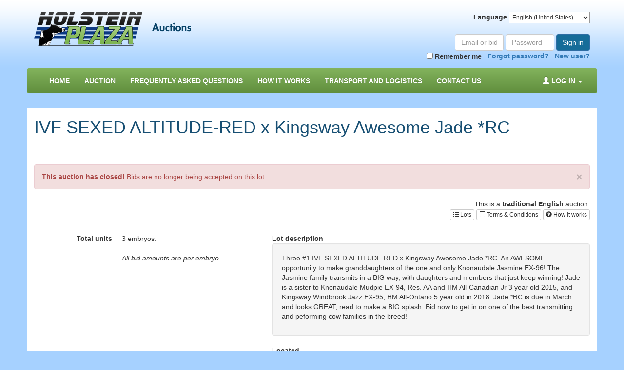

--- FILE ---
content_type: text/html; charset=UTF-8
request_url: http://sale.holsteinplaza.com/auctions/lots/view/id/20483
body_size: 8264
content:
<!DOCTYPE html>
<html lang="en" ng-app="App">
<head>
    <meta charset="utf-8">
    <meta http-equiv="X-UA-Compatible" content="IE=edge">
    <title>IVF SEXED  ALTITUDE-RED x Kingsway Awesome Jade *RC - Holstein Plaza Auctions</title>
    <meta name="viewport" content="width=device-width, initial-scale=1">

    <meta name="description" content="Holstein Plaza Auctions" />
    <meta name="robots" content="index,follow,archive" />

    <link rel="stylesheet" href="/assets/app/css/frontend.min.css?v=202200202" type="text/css" />
    <link rel="stylesheet" href="/assets/holsteinplaza/css/style.min.css?v=202200202" type="text/css" />

    <!-- Le HTML5 shim, for IE6-8 support of HTML5 elements -->
    <!--[if lt IE 9]>
        <script src="http://html5shim.googlecode.com/svn/trunk/html5.js"></script>
    <![endif]-->

    <script src="/assets/app/js/jquery.min.js?v=202200202"></script>
    <script src="/assets/app/js/bundle.min.js?v=202200202"></script>

    </head>

<body>
    <div class="layout-header">
    <header class="container layout-header-container">
        <div class="row">
            <div class="col-md-6">
                <h1>Holstein Plaza Auctions</h1>
                <div class="logo">
                    <a href="/">
                        <img src="/assets/holsteinplaza/img/logo.png?v=202200202"
                             alt="Holstein Plaza Auctions" />
                    </a>
                </div>
            </div>
            <div class="col-md-6 text-right user-session">
                <form>
                    <label for="set-locale">Language</label>
                    <select name="set-locale" onchange="this.form.submit();">
                                                    <option value="en_GB" >English (United Kingdom)</option>
                                                    <option value="en_US" selected="selected">English (United States)</option>
                                                    <option value="de_DE" >Deutsch</option>
                                                    <option value="es_ES" >Español (España)</option>
                                                    <option value="fr_FR" >Français</option>
                                                    <option value="nl_NL" >Nederlands (Nederland)</option>
                                                    <option value="nl_BE" >Nederlands (België)</option>
                                            </select>
                    <noscript><button type="submit"><i class="glyphicon glyphicon-play"></i></button></noscript>
                </form>
                                    <br />
                    <form action="http://sale.holsteinplaza.com/login" method="post" accept-charset="utf-8" class="form-inline hidden-xs" role="form"><div style="display:none">
<input type="hidden" name="csrf_token" value="4486554762f36b0e659f0b07a1303dfd" />
</div>                    <div class="form-group">
                        <label class="sr-only" for="identity">Email or bid#</label>
                        <input type="text" name="identity" class="form-control" placeholder="Email or bid#" value="" />
                    </div>
                    <div class="form-group">
                        <label class="sr-only" for="exampleInputPassword2">Password</label>
                        <input type="password" name="credential" class="form-control" placeholder="Password" />
                    </div>
                    <button type="submit" class="btn btn-primary">Sign in</button>

                    <br />
                    <label class="checkbox">
                        <input type="checkbox" name="remember_me" id="remember_me" value="1" /> Remember me                    </label>
                    <span class="separator">·</span>
                    <label class="checkbox">
                        <a href="http://sale.holsteinplaza.com/user/password/forgot">Forgot password?</a>
                    </label>
                    <span class="separator">·</span>
                    <label class="checkbox">
                        <a href="http://sale.holsteinplaza.com/user/register">New user?</a>
                    </label>
                    <input type="hidden" name="return" value="auctions/lots/view/id/20483" />
                    </form>                            </div>
        </div>
    </header>
    <nav class="navbar navbar-default navbar-custom container" role="navigation">
    <div class="navbar-header">
        <button type="button" class="navbar-toggle" data-toggle="collapse" data-target=".navbar-ex1-collapse">
            <span class="sr-only">Toggle navigation</span>
            <span class="icon-bar"></span>
            <span class="icon-bar"></span>
            <span class="icon-bar"></span>
        </button>
    </div>

    <!-- Collect the nav links, forms, and other content for toggling -->
    <div class="collapse navbar-collapse navbar-ex1-collapse">
        <ul class="nav navbar-nav">
            <li ><a href="http://sale.holsteinplaza.com/">Home</a></li>
            <!-- Visible auctions -->
                            <li >
                    <a href="http://sale.holsteinplaza.com/auctions/lots/index/id/830" title="Select DNA Online Embryo Sale Volume II">
                                                    Auction                                            </a>
                </li>
                        <!-- Catalog -->
                        <!-- FAQ -->
                            <li ><a href="http://sale.holsteinplaza.com/faq">Frequently asked questions</a></li>
                        <!-- Visible content -->
                            <li >
                                            <a href="http://sale.holsteinplaza.com/content/view/id/1032">How it Works</a>
                                    </li>
                            <li >
                                            <a href="http://sale.holsteinplaza.com/page/transport">Transport and Logistics</a>
                                    </li>
                        <!-- Contact us -->
            <li ><a href="http://sale.holsteinplaza.com/support/contact">Contact us</a></li>
                    </ul>

        <ul class="nav navbar-nav navbar-right">
                        <li class="dropdown">
                                    <a class="dropdown-toggle" data-toggle="dropdown" href="#">
                        <i class="glyphicon glyphicon-user"></i> Log in                        <span class="caret"></span>
                    </a>
                    <ul class="dropdown-menu">
                        <li><a href="http://sale.holsteinplaza.com/login">Log in</a></li>
                        <li class="divider"></li>
                        <li><a href="http://sale.holsteinplaza.com/user/password/forgot">Forgot password?</a></li>
                        <li class="divider"></li>
                        <li><a href="http://sale.holsteinplaza.com/user/register">New user?</a></li>
                    </ul>
                            </li>
        </ul>
    </div><!-- /.navbar-collapse -->
</nav>
</div>

            <div class="layout-banner">
            <div class="container layout-banner-container">
                <h1>IVF SEXED  ALTITUDE-RED x Kingsway Awesome Jade *RC</h1>
            </div>
        </div>
    
    <div class="layout-content">
        <div id="main" class="container layout-content-container">
            
                <div class="alert alert-danger">
        <button type="button" class="close" data-dismiss="alert" aria-hidden="true">&times;</button>
        <strong>This auction has closed!</strong>
        Bids are no longer being accepted on this lot.    </div>

    <div class="auction-nav clearfix">
        <div class="floatright" style="text-align: right;">
            <div>This is a <strong>traditional English</strong> auction.</div>            <div>
                <a class="btn btn-default btn-xs" href="http://sale.holsteinplaza.com/auctions/lots/index/id/729">
                    <i class="glyphicon glyphicon-th-list"></i> Lots                </a>
                                    <a class="btn btn-default btn-xs" href="http://sale.holsteinplaza.com/auctions/docs/terms/id/729">
                        <i class="glyphicon glyphicon-list-alt"></i> Terms &amp; Conditions                    </a>
                                                    <a class="btn btn-default btn-xs" href="http://sale.holsteinplaza.com/auctions/docs/howitworks/id/729">
                        <i class="glyphicon glyphicon-question-sign"></i> How it works                    </a>
                                                            </div>
        </div>
    </div>

<div class="row">
    <div class="col-sm-7 col-md-6 col-lg-5">
        <div id="auction-app">
                        <auction-view :item-id="20483" ></auction-view>
        </div>
        <dl class="dl-horizontal">
                            <dt>Total units</dt>
                <dd>3 embryos.</dd>
                <dd class="note">All bid amounts are per embryo.</dd>
            
                                </dl>
    </div>
    <div class="col-sm-5 col-md-6 col-lg-7">
        <dl>
            <dt>Lot description</dt>
        <dd class="well"><p>Three #1 IVF SEXED ALTITUDE-RED x Kingsway Awesome Jade *RC. An AWESOME opportunity to make granddaughters of the one and only Knonaudale Jasmine EX-96! The Jasmine family transmits in a BIG way, with daughters and members that just keep winning! Jade is a sister to Knonaudale Mudpie EX-94, Res. AA and HM All-Canadian Jr 3 year old 2015, and Kingsway Windbrook Jazz EX-95, HM All-Ontario 5 year old in 2018. Jade *RC is due in March and looks GREAT, read to make a BIG splash. Bid now to get in on one of the best transmitting and peforming cow families in the breed!</p></dd>
                <dt>Located</dt>
        <dd class="well">United States of America</dd>
                <dt>Can be shipped to</dt>
        <dd class="well">Domestic (U.S) Shipment Only</dd>
        <dt>Pedigree</dt>
    <dd class="well">
        <div class="lot-sire">
            Sire: FARNEAR <span class="barn-name">SEXED ALTITUDE-RED-ET</span> +2.92PTAT +2.32UDC                            <a href="https://www.stgen.com/sire-directory/dairy-bull-usa.aspx?code=551HO03617&amp;language=english&amp;title=similar-altitude-red"target="_blank">[more info]</a>
                    </div>
        <div class="lot-dam">
            Dam: <span class="barn-name">Kingsway Awesome Jade</span>                                </div>
    </dd>
    </dl>
    </div>
</div>

<script src="https://cdn.jsdelivr.net/npm/promise-polyfill@8/dist/polyfill.min.js"></script>
<script src="https://cdn.jsdelivr.net/npm/whatwg-fetch@3/dist/fetch.umd.min.js"></script>
<script src="https://cdn.jsdelivr.net/npm/vue@2.5/dist/vue.min.js"></script>
<script src="https://cdn.jsdelivr.net/npm/vuex@3.0/dist/vuex.min.js"></script>

<script>
  const store = new Vuex.Store({
    state: {
      loadingStatus: null,
      loading: true,
      user: [],
      item: null,
    },

    // Getters: This refers to helper functions that get data from our states.
    // You can think of them as computed properties for stores. Like computed properties,
    // a getter’s result is cached based on its dependencies, and will only re-evaluate
    // when some of its dependencies have changed.
    getters: {
      loading: function (state) {
        return state.loading;
      },
      loadingStatus: function (state) {
        return state.loadingStatus;
      },
      user: function (state) {
        return state.user;
      },
      item: function (state) {
        return state.item;
      },
    },

    // Mutations: This refers to functions that can change our state.
    // The only way to change state in a Vuex store is by committing a mutation.
    mutations: {
      SET_LOADING_STATUS: function (state, status) {
        state.loadingStatus = status;
      },
      SET_LOADING_MESSAGE: function (state, bool) {
        state.loading = bool;
      },
      SET_CONFIRMED_BIDDING: function (state, bool) {
        state.user.confirmedBidding = bool;
      },
      UPDATE_USER: function (state, user) {
        state.user = user;
      },
      UPDATE_ITEM: function (state, item) {
        state.item = item;
      },
    },

    // Actions: This refers to functions that commit mutations.
    // Unlike Mutations, Actions can contain asynchronous operations.
    actions: {
      fetchItem: function (context, options) {
        fetch(options.url, {
          credentials: 'same-origin',
        }).then(function (response) {
          if (response.ok) {
            return response.json();
          } else {
            throw new Error(response.statusText);
          }
        }).then(function (json) {
          context.commit('UPDATE_ITEM', json.data[0].attributes);
          context.commit('SET_LOADING_STATUS', null);
          context.commit('SET_LOADING_MESSAGE', false);
        }).catch(function (error) {
          context.commit('SET_LOADING_STATUS', error.statusText);
          console.error('auction fetch failed', error);
        });
      },
    },
  });
</script>
<script type="text/x-template" id="tpl-auction-view">
  <div class="live-auction">
    <div v-if="item === null" class="loading">
      <h1>Loading item...</h1>
    </div>
    <div v-else>
      <auction-item :item="item"></auction-item>
    </div>
  </div>
</script>

<script>
  Vue.component('auction-view', {
    template: '#tpl-auction-view',
    props: ['item-id', 'user-id'],

    data: function () {
      return {
        pollInterval: null,
      };
    },

    computed: {
      loading: function () {
        return this.$store.getters.loading;
      },
      loadingStatus: function () {
        return this.$store.getters.loadingStatus;
      },
      item: function () {
        return this.$store.getters.item;
      },
    },

    methods: {
      fetchData: function () {
        const self = this;
        this.$store.dispatch('fetchItem', {
          url: '/api/v2/auctionitems/' + self.itemId,
        }).then(function () {
          clearInterval(self.pollInterval);
          self.pollInterval = setTimeout(function () {self.fetchData();}, 2000);
        }).catch(function (error) {
          clearInterval(self.pollInterval);
          self.pollInterval = setTimeout(function () {self.fetchData();}, 10000);
          console.log(error);
        });
      },
    },

    mounted: function () {
      const locale = (navigator.languages && navigator.languages.length)
        ? navigator.languages[0]
        : navigator.language;

      this.$store.commit('UPDATE_USER', { id: this.userId, locale: locale });
      this.fetchData();
    },

    beforeDestroy: function () {
      clearInterval(this.pollInterval);
    },
  });
</script>
<script type="text/x-template" id="tpl-auction-item">
  <dl class="dl-horizontal">
    <dt>Time remaining</dt>
    <dd>{{ remaining }}</dd>
    <dt>{{ bidStatus }}</dt>
    <dd>{{ bidPrice }}</dd>
    <dd v-if="bidLabel"><span :class="bidLabel.class">{{ bidLabel.text }}</span></dd>
    <dd v-if="item.isReserveMet === true" class="lot-success">Reserve met.</dd>
    <dd v-if="item.isReserveMet === false" class="lot-warning">Reserve not met.</dd>
  </dl>
</script>

<script>
  Vue.component('auction-item', {
    template: '#tpl-auction-item',

    props: ['item'],

    computed: {
      user: function () {
        return this.$store.getters.user;
      },
      remaining: function () {
        if (this.item.auctionStatus === 'Pending') {
          return 'Auction is pending.';
        }

        if (this.item.secondsRemaining > 0) {
          const days = Math.floor(this.item.secondsRemaining/24/60/60);
          const hoursLeft = Math.floor((this.item.secondsRemaining) - (days*86400));
          const hours = Math.floor(hoursLeft/3600);
          const minutesLeft = Math.floor((hoursLeft) - (hours*3600));
          const minutes = Math.floor(minutesLeft/60);
          const seconds = this.item.secondsRemaining % 60;

          let formatted = `${seconds}s`;
          if (days > 0 || hours > 0 || minutes > 0) {
            formatted = `${minutes}m ${formatted}`
          }
          if (days > 0 || hours > 0) {
            formatted = `${hours}h ${formatted}`
          }
          if (days > 0) {
            formatted = `${days}d ${formatted}`
          }

          return formatted;
        }

        return 'Lot is closed.';
      },
      bidLabel: function () {
        if (this.item.hasUserHighestBid === true && this.item.isReserveMet !== false) {
          if (this.item.closingDate) {
            return { class: 'label label-success', text: 'You won the lot!' };
          }
          return { class: 'label label-success', text: 'You are winning!' };
        }

        if (this.item.hasUserBid === true) {
          if (this.item.isClosed) {
            return { class: 'label label-danger', text: 'You lost!' };
          }
          return { class: 'label label-danger', text: 'You are losing!' };
        }
      },
      bidStatus: function () {
        if (this.item.auctionStatus === 'pending') {
          return 'Starting price';
        }

        if (this.item.closingDate) {
          if (!this.item.isReserveMet || !this.item.highestBid) {
            return 'Not sold (last price)';
          }
          if (this.item.highestBid) {
            return 'Sold for';
          }
        }

        if (!this.item.closingDate && this.item.highestBid && this.item.isReserveMet) {
          return 'Current bid';
        }

        return 'Current price';
      },
      bidPrice: function () {
        return this.formatMoney(this.item.price, this.item.auctionCurrency);
      },
    },

    methods: {
      contains: function (a, obj) {
        if (obj === undefined || !(a instanceof Array)) {
          return false;
        }
        return a.some(function (element) {return element === obj;});
      },
      formatMoney: function (amount, currency) {
        let numFormat = new Intl.NumberFormat(this.user.locale, {
          style: 'currency',
          currency: currency || 'USD',
          minimumFractionDigits: 0,
          maximumFractionDigits: 0,
        });

        return numFormat.format(Number(amount));
      },
    },
  });
</script>

<script>
  new Vue({
    el: '#auction-app',
    store: store,
  });
</script>

    <article class="pedigree">
    <div class="pull-right">
                    <a href="?metric=true" title="Show production records in kilos.">KG</a> /
            <span title="Show production records in pounds.">LB</span>
            </div>
    <hgroup>
        <h1 class="pedigree-headline">Kingsway Awesome Jade </h1>
        <h2 class="pedigree-subtitle"></h2>
        <h3 class="pedigree-subtitle"></h3>
    </hgroup>
    <div class="row">
        <div class="col-xs-6 col-sm-5">
            <div class="flexslider">
                <ul class="slides">
                                            <li data-thumb="http://eurogenes.com/common/assets/images/dam/107659.jpg">
                            <a class="fancybox" rel="slides" href="http://eurogenes.com/common/assets/images/dam/107659.jpg">
                                <img class="img-responsive" src="http://eurogenes.com/common/assets/images/dam/107659.jpg" />
                            </a>
                            <span style="display: block; text-align: center; width: 100%">Dam: Knonaudale Jasmine EX-96 4E 9*</span>
                        </li>
                                            <li data-thumb="http://eurogenes.com/common/assets/images/dam/107660-scaled-1024x768.jpg">
                            <a class="fancybox" rel="slides" href="http://eurogenes.com/common/assets/images/dam/107660-scaled-1024x768.jpg">
                                <img class="img-responsive" src="http://eurogenes.com/common/assets/images/dam/107660-scaled-1024x768.jpg" />
                            </a>
                            <span style="display: block; text-align: center; width: 100%">Sister: Knonaudale Mudpie EX-94 Res. AA &amp; HM AC Jr. 3 year old 2015</span>
                        </li>
                                            <li data-thumb="http://eurogenes.com/common/assets/images/dam/107661-scaled-1024x768.jpg">
                            <a class="fancybox" rel="slides" href="http://eurogenes.com/common/assets/images/dam/107661-scaled-1024x768.jpg">
                                <img class="img-responsive" src="http://eurogenes.com/common/assets/images/dam/107661-scaled-1024x768.jpg" />
                            </a>
                            <span style="display: block; text-align: center; width: 100%">Sister: Kingsway Windbrook Jazz EX-95</span>
                        </li>
                                            <li data-thumb="http://eurogenes.com/common/assets/images/dam/107662-scaled-1024x768.jpg">
                            <a class="fancybox" rel="slides" href="http://eurogenes.com/common/assets/images/dam/107662-scaled-1024x768.jpg">
                                <img class="img-responsive" src="http://eurogenes.com/common/assets/images/dam/107662-scaled-1024x768.jpg" />
                            </a>
                            <span style="display: block; text-align: center; width: 100%">Sister: Kingsway Avalanche Jess</span>
                        </li>
                                    </ul>
            </div>
        </div>
        <div class="col-xs-6 col-sm-7" style="font-size:1.2em;">
            <div class="row">
                <div class="col-xs-6">
                    <h4>Reg No.</h4>
                    <p>13279773</p>
                </div>
                <div class="col-xs-6">
                    <h4>D.O.B.</h4>
                    <p>October 1, 2019</p>
                </div>
            </div>
                                                                <h4>Details</h4>
                <ul class="pedigree-details">
                                        <li>Daughter of the world famous Knonaudale Jasmine EX-96 4E 9*!</li>
                                        <li>Multiple high profile and show winning maternal sisters!</li>
                                        <li>-Kingsway Windbrook Jazz EX-95</li>
                                        <li>-Knonaudlae Mudpie EX-94</li>
                                        <li>--Reserve All-American Junior 3 year old 2015</li>
                                        <li>--Honerable Mention All-Canadian Junior 3 year old 2015</li>
                                        <li>Huge potential RED CARRIER</li>
                                    </ul>
                    </div>
    </div>
                <h3>Pedigree</h3>
        <div class="row">
                                        <div class="col-xs-4">
                    <ul class="list-unstyled pedigree-parents">
                        <li>Luck-E AWESOME-Red</li>
                        <li>Knonaudale Jasmine EX-96-USA 4E 7*</li>
                    </ul>
                                                                    <ul class="list-unstyled pedigree-production">
                                                            <li>2-01 2x 347d 20,867lbM 4.3% 888F 3.7% 769P</li>
                                                            <li>3-03 2x 326d 25,587lbM 4.2% 1,071F 3.4% 882P</li>
                                                            <li>4-04 2x 288d 24,083lbM 4.2% 1,005F 3.3% 805P</li>
                                                            <li>5-04 2x 322d 27,611lbM 4.3% 1,175F 3.6% 985P</li>
                                                            <li>6-07 2x 365d 30,926lbM 5.0% 1,559F 3.6% 1,122P</li>
                                                            <li>8-02 2x 365d 33,603lbM 4.9% 1,645F 3.4% 1,144P</li>
                                                                                        <li>Life:170,596lbM 4.5% 7,756F 3.5% 6,056P</li>
                                                    </ul>
                                                                <ul class="pedigree-details">
                                                        <li>7 Star Brood Production Award Winner</li>
                                                        <li>1st Mature Cow &amp; Grand Champion, Autumn Opp. 2017, Grand Champion, Northumberland 2017</li>
                                                        <li>Res. All-Canadian Longtime Production 2017</li>
                                                        <li>NOMINATED 2019 COW OF THE YEAR</li>
                                                    </ul>
                                    </div>
                            <div class="col-xs-4">
                    <ul class="list-unstyled pedigree-parents">
                        <li>BRAEDALE GOLDWYN</li>
                        <li>Knonaudale Elsy EX-92-USA 2E</li>
                    </ul>
                                                                    <ul class="list-unstyled pedigree-production">
                                                            <li>2-02 2x 365d 25,514lbM 3.7% 937F 3.4% 858P</li>
                                                            <li>3-09 2x 365d 34,350lbM 3.3% 1,118F 3.2% 1,111P</li>
                                                                                </ul>
                                                                <ul class="pedigree-details">
                                                        <li>7 Star Brood Production Award Winner</li>
                                                        <li>2nd Sr 2 Year-Old, Maxville Spring Show 2007</li>
                                                        <li>2nd Sr 2 Year-Old, Stormont 2007</li>
                                                        <li>2nd Sr 1 Year-Old, Maxville Spring Show 2006</li>
                                                    </ul>
                                    </div>
                            <div class="col-xs-4">
                    <ul class="list-unstyled pedigree-parents">
                        <li>Tcet Lyster</li>
                        <li>Knonaudale Anna VG-88-USA  EX-90-MS</li>
                    </ul>
                                                                    <ul class="list-unstyled pedigree-production">
                                                            <li>7-00 2x 365d 30,865lbM 4.3% 1,329F 3.4% 1,054P</li>
                                                            <li>4-11 2x 365d 29,976lbM 4.2% 1,252F 3.3% 992P</li>
                                                            <li>3-05 2x 365d 27,439lbM 4.0% 1,105F 3.5% 970P</li>
                                                            <li>2-02 2x 365d 26,766lbM 4.0% 1,082F 3.3% 886P</li>
                                                                                </ul>
                                                                <ul class="pedigree-details">
                                                        <li>4 Star Brood Production Award Winner</li>
                                                    </ul>
                                    </div>
                    </div>
                    <h4>Next Dams</h4>
        <ul class="list-unstyled">
                        <li>4th Knonaudale Toodie GP-83-2YR-CAN 4*</li>
                        <li>5th Knonaudale Perpetua VG-87-CAN 6*</li>
                        <li>6th Knonaudale Liz VG-88 5*</li>
                    </ul>
    </article>

<!-- Modal -->
<div class="modal fade" id="modal" tabindex="-1" role="dialog" aria-labelledby="modalLabel" aria-hidden="true">
    <div class="modal-dialog modal-lg">
        <div class="modal-content">
            <div class="modal-header">
                <button type="button" class="close" data-dismiss="modal" aria-hidden="true">&times;</button>
                <h4 class="modal-title"></h4>
            </div>
            <div class="modal-body">
                Loading...            </div>
            <div class="modal-footer">
                <button type="button" class="btn btn-default" data-dismiss="modal">Close</button>
            </div>
        </div><!-- /.modal-content -->
    </div><!-- /.modal-dialog -->
</div><!-- /.modal -->

<script type="text/javascript">
    $(function() {
        $('body').on('hidden.bs.modal', '.modal', function () {
            // Clear modal when it closes
            $(this).removeData('bs.modal');
        });
        $('body').on('show.bs.modal', function (event) {
            var el = $(event.relatedTarget);
            var modalClass = el.data('class');
            var modal = $(this);

            if (modalClass) {
                modal.find('.modal-dialog').addClass(modalClass);
            }
        })
    });
</script>

<script type="text/javascript">
    $(window).load(function(){
        $('.flexslider').flexslider({
            animation: "slide",
            controlNav: "thumbnails",
            smoothHeight: true,
            touch: true,
            allowOneSlide: true,
            start: function(slider){
                $('body').removeClass('loading');
            }
        });
        $('.flexslider').on('click', '.flex-active-slide', function(){
            $.colorbox({html: $(this).html()})
        })
    });
</script>

<script type="text/javascript">
    $(document).ready(function() {
        $(".fancybox").fancybox({
            openEffect	: 'elastic',
            closeEffect	: 'elastic'
        });
    });
</script>


<!-- Countdown -->
<!-- JavaScript -->
<script type="text/javascript">
$(function() {
    $('.js-countdown').each(function() {
	    //var finalDate = new Date($(this).text())
	    var finalDate = moment().add($(this).attr('data-seconds-remaining'), 'seconds').format('YYYY/MM/DD HH:mm:ss');
	    $(this).countdown(
		    finalDate
        ).on('update.countdown', function(event) {
            $(this).html(event.strftime('%-Dd %Hh %Mm %Ss'));
            if (Math.round(event.finalDate.getTime() / 1000) <= 3600) {
                $(this).addClass('countdown-highlight');
            }
        }).on('finish.countdown', function() {
            if ($(this).attr('data-finished-text')) {
                $(this).html($(this).attr('data-finished-text')).addClass('disabled')
            } else {
                $(this).html('Lot is closed.').addClass('disabled')
            }
        });
    });
});
</script>
        </div>
    </div>

    <div class="layout-footer">
    <footer class="container layout-footer-container">
        <ul class="list-inline">
            <li>
                <a href="http://sale.holsteinplaza.com/page/terms-of-service">
                    Terms of Service                </a>
            </li>
            <li>
                <a href="http://sale.holsteinplaza.com/page/privacy-policy">
                    Privacy Policy                </a>
            </li>
            <li>
                <a href="http://sale.holsteinplaza.com/page/cookie-policy">
                    Cookies                </a>
            </li>
            <li>
                <a href="http://sale.holsteinplaza.com/support/contact">
                    Contact us                </a>
            </li>
            <li class="pull-right">
                &copy; 2025 Holstein Plaza Auctions            </li>
        </ul>
        <p class="text-center" style="font-style: italic;">
            This site uses <a href="http://sale.holsteinplaza.com/page/cookie-policy">cookies</a>.
            By continuing to browse this site you are agreeing to our use of cookies.
            <a href="http://sale.holsteinplaza.com/page/cookie-policy">Review our cookie policy for details</a>.
        </p>
    </footer>
</div>

    <script type="text/javascript">
        (function(b,o,i,l,e,r){b.GoogleAnalyticsObject=l;b[l]||(b[l]=
        function(){(b[l].q=b[l].q||[]).push(arguments)});b[l].l=+new Date;
        e=o.createElement(i);r=o.getElementsByTagName(i)[0];
        e.src='//www.google-analytics.com/analytics.js';
        r.parentNode.insertBefore(e,r)}(window,document,'script','ga'));
        ga('create','UA-17263945-4');ga('send','pageview');
    </script>

    <!-- begin SnapEngage code -->
<script type="text/javascript">
  (function() {
    var se = document.createElement('script'); se.type = 'text/javascript'; se.async = true;
    se.src = '//commondatastorage.googleapis.com/code.snapengage.com/js/3567fc45-f418-44d5-9544-126dcfd13cb3.js';
    var done = false;
    se.onload = se.onreadystatechange = function() {
      if (!done&&(!this.readyState||this.readyState==='loaded'||this.readyState==='complete')) {
        done = true;
        /* Place your SnapEngage JS API code below */
        /* SnapEngage.allowChatSound(true); Example JS API: Enable sounds for Visitors. */
      }
    };
    var s = document.getElementsByTagName('script')[0]; s.parentNode.insertBefore(se, s);
  })();
</script>
<!-- end SnapEngage code -->

</body>
</html>


--- FILE ---
content_type: text/css; charset=utf-8
request_url: http://sale.holsteinplaza.com/assets/holsteinplaza/css/style.min.css?v=202200202
body_size: 553
content:
body{background:#a6d1ff url("../img/body-bg.png") repeat-x}h1{margin-bottom:1em;color:#174f73}h2{color:#608e3d}.layout-footer,.layout-footer a,.layout-footer a:hover{color:#fff}.user-session select{font-size:12px;line-height:1;width:auto;height:24px;padding:2px;border:1px solid #999;border-radius:0;background-color:#fff;-webkit-appearance:menulist;-moz-appearance:menulist;appearance:menulist}.user-authform{margin-right:200px}.navbar{border:1px solid #82b25c;background-color:#74aa48;background-image:linear-gradient(#82b25c,#608e3d)}.navbar .nav .active>a{background-color:#82b25c}.navbar .nav>li>a:hover,.navbar .nav .active>a:hover{background-color:#82b25c}.navbar-custom .navbar-nav>.open>a,.navbar-custom .navbar-nav>.open>a:hover,.navbar-custom .navbar-nav>.open>a:focus{background-color:#82b25c;background-image:none}ul.dropdown-menu{background-color:#fff !important}.btn-primary{background-color:#166c99}.gr-header,.gr-sub-header{background-color:#166c99}.gr-header h1{color:#fff}#gr-table-results{background:transparent url("../img/logo-holsteinplaza-35pct-377x119.png") no-repeat center center;background-size:80% auto}#gr-table-results.table-striped>tbody>tr:nth-child(odd)>td,.table-striped>tbody>tr:nth-child(odd)>th{background-color:transparent}


--- FILE ---
content_type: text/plain
request_url: https://www.google-analytics.com/j/collect?v=1&_v=j102&a=148489710&t=pageview&_s=1&dl=http%3A%2F%2Fsale.holsteinplaza.com%2Fauctions%2Flots%2Fview%2Fid%2F20483&ul=en-us%40posix&dt=IVF%20SEXED%20ALTITUDE-RED%20x%20Kingsway%20Awesome%20Jade%20*RC%20-%20Holstein%20Plaza%20Auctions&sr=1280x720&vp=1280x720&_u=IEBAAAABAAAAAC~&jid=1961031928&gjid=685299625&cid=1896558673.1765184702&tid=UA-17263945-4&_gid=250860130.1765184702&_r=1&_slc=1&z=661223630
body_size: -287
content:
2,cG-EDXL3Y6JMP